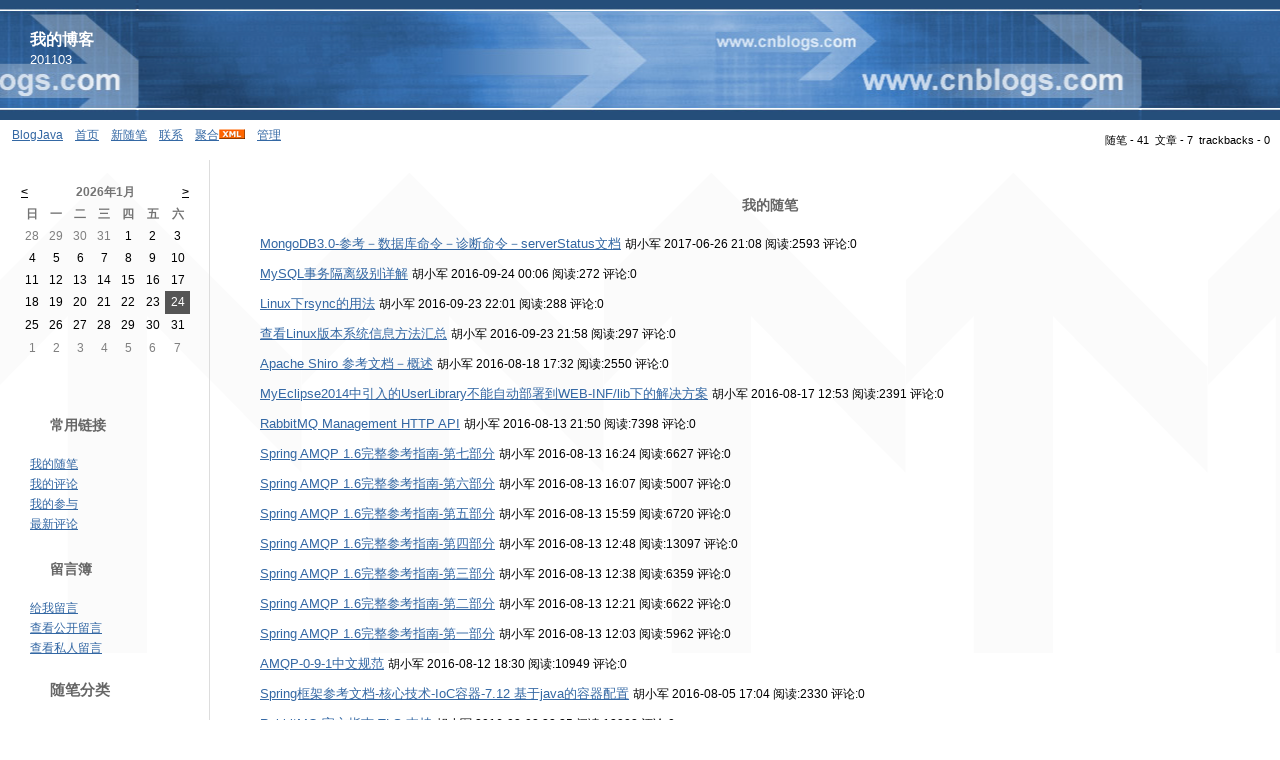

--- FILE ---
content_type: text/html; charset=utf-8
request_url: http://www.blogjava.net/qbna350816/MyPosts.html
body_size: 8147
content:
<!DOCTYPE HTML PUBLIC "-//W3C//DTD HTML 4.01 Transitional//EN">
<html>
<head id="Head"><title>
	我的随笔 - 我的博客 - BlogJava
</title><meta http-equiv="Content-Type" content="text/html; charset=utf-8" /><meta id="metaKeywords" name="keywords" content="java,j2ee,博客,blog,java blog,blogjava" /><link type="text/css" rel="stylesheet" href="/css/common.css" /><link id="MainCss" type="text/css" rel="stylesheet" href="http://www.blogjava.net/Skins/arrow/style.css" /><link id="RSSLink" title="RSS" type="application/rss+xml" rel="alternate" href="http://www.blogjava.net/qbna350816/rss.aspx" /></head>
<body>
    <form name="Form1" method="post" action="MyPosts.html" id="Form1">
<div>
<input type="hidden" name="__EVENTTARGET" id="__EVENTTARGET" value="" />
<input type="hidden" name="__EVENTARGUMENT" id="__EVENTARGUMENT" value="" />
<input type="hidden" name="__VIEWSTATE" id="
__VIEWSTATE" value="" />
</div>

<script type="text/javascript">
//<![CDATA[
var theForm = document.forms['Form1'];
if (!theForm) {
    theForm = document.Form1;
}
function __doPostBack(eventTarget, eventArgument) {
    if (!theForm.onsubmit || (theForm.onsubmit() != false)) {
        theForm.__EVENTTARGET.value = eventTarget;
        theForm.__EVENTARGUMENT.value = eventArgument;
        theForm.submit();
    }
}
//]]>
</script>


        
<!--done-->
<div id="header">
	
<!--done-->
<div class="header">
	<div class="headerText">
		<a id="Header1_HeaderTitle" class="headermaintitle" href="http://www.blogjava.net/qbna350816/">我的博客</a><br>
		201103
	</div>
</div>

</div>
<div id="mylinks">
<!--done-->
<a id="MyLinks1_HomeLink" class="menu" href="http://www.blogjava.net/">BlogJava</a>&nbsp;&nbsp;&nbsp;
<a id="MyLinks1_MyHomeLink" class="menu" href="http://www.blogjava.net/qbna350816/">首页</a>&nbsp;&nbsp;&nbsp;
<a id="MyLinks1_NewPostLink" class="menu" href="http://www.blogjava.net/qbna350816/admin/EditPosts.aspx?opt=1">新随笔</a>&nbsp;&nbsp;&nbsp;
<a id="MyLinks1_ContactLink" accesskey="9" class="menu" href="http://www.blogjava.net/qbna350816/contact.aspx?id=1">联系</a>&nbsp;&nbsp;&nbsp;
<a id="MyLinks1_Syndication" class="menu" href="http://www.blogjava.net/qbna350816/rss">聚合</a><a id="MyLinks1_XMLLink" href="http://www.blogjava.net/qbna350816/rss"><img src="http://www.blogjava.net/images/xml.gif" style="border-width:0px;" /></a>&nbsp;&nbsp;&nbsp;
<a id="MyLinks1_Admin" class="menu" href="http://www.blogjava.net/qbna350816/admin/EditPosts.aspx">管理</a>
</div>
<div id="mytopmenu">
	
		
<!--done-->
<div class="blogStats">随笔 - 41&nbsp;
文章 - 7&nbsp;
trackbacks - 0

</div> 
	
</div>
<div id="leftcontent">
	
		<DIV id="leftcontentcontainer">
			<table id="Calendar1_entryCal" class="Cal" cellspacing="0" cellpadding="0" title="Calendar" border="0" style="border-width:1px;border-style:solid;border-collapse:collapse;border:0px">
	<tr><td colspan="7" style="background-color:Transparent;"><table class="CalTitle" cellspacing="0" border="0" style="width:100%;border-collapse:collapse;">
		<tr><td class="CalNextPrev" style="width:15%;"><a href="javascript:__doPostBack('Calendar1$entryCal','V9466')" style="color:Black" title="Go to the previous month">&lt;</a></td><td align="center" style="width:70%;">2026年1月</td><td class="CalNextPrev" align="right" style="width:15%;"><a href="javascript:__doPostBack('Calendar1$entryCal','V9528')" style="color:Black" title="Go to the next month">&gt;</a></td></tr>
	</table></td></tr><tr><th class="CalDayHeader" align="center" abbr="日" scope="col">日</th><th class="CalDayHeader" align="center" abbr="一" scope="col">一</th><th class="CalDayHeader" align="center" abbr="二" scope="col">二</th><th class="CalDayHeader" align="center" abbr="三" scope="col">三</th><th class="CalDayHeader" align="center" abbr="四" scope="col">四</th><th class="CalDayHeader" align="center" abbr="五" scope="col">五</th><th class="CalDayHeader" align="center" abbr="六" scope="col">六</th></tr><tr><td class="CalOtherMonthDay" align="center" style="width:14%;">28</td><td class="CalOtherMonthDay" align="center" style="width:14%;">29</td><td class="CalOtherMonthDay" align="center" style="width:14%;">30</td><td class="CalOtherMonthDay" align="center" style="width:14%;">31</td><td align="center" style="width:14%;">1</td><td align="center" style="width:14%;">2</td><td class="CalWeekendDay" align="center" style="width:14%;">3</td></tr><tr><td class="CalWeekendDay" align="center" style="width:14%;">4</td><td align="center" style="width:14%;">5</td><td align="center" style="width:14%;">6</td><td align="center" style="width:14%;">7</td><td align="center" style="width:14%;">8</td><td align="center" style="width:14%;">9</td><td class="CalWeekendDay" align="center" style="width:14%;">10</td></tr><tr><td class="CalWeekendDay" align="center" style="width:14%;">11</td><td align="center" style="width:14%;">12</td><td align="center" style="width:14%;">13</td><td align="center" style="width:14%;">14</td><td align="center" style="width:14%;">15</td><td align="center" style="width:14%;">16</td><td class="CalWeekendDay" align="center" style="width:14%;">17</td></tr><tr><td class="CalWeekendDay" align="center" style="width:14%;">18</td><td align="center" style="width:14%;">19</td><td align="center" style="width:14%;">20</td><td align="center" style="width:14%;">21</td><td align="center" style="width:14%;">22</td><td align="center" style="width:14%;">23</td><td class="CalTodayDay" align="center" style="width:14%;">24</td></tr><tr><td class="CalWeekendDay" align="center" style="width:14%;">25</td><td align="center" style="width:14%;">26</td><td align="center" style="width:14%;">27</td><td align="center" style="width:14%;">28</td><td align="center" style="width:14%;">29</td><td align="center" style="width:14%;">30</td><td class="CalWeekendDay" align="center" style="width:14%;">31</td></tr><tr><td class="CalOtherMonthDay" align="center" style="width:14%;">1</td><td class="CalOtherMonthDay" align="center" style="width:14%;">2</td><td class="CalOtherMonthDay" align="center" style="width:14%;">3</td><td class="CalOtherMonthDay" align="center" style="width:14%;">4</td><td class="CalOtherMonthDay" align="center" style="width:14%;">5</td><td class="CalOtherMonthDay" align="center" style="width:14%;">6</td><td class="CalOtherMonthDay" align="center" style="width:14%;">7</td></tr>
</table>
<br>
			
			
<h3>常用链接</h3>
<ul>
		<li><a id="SingleColumn1_ctl00_repeaterLinks_ctl01_lnkLinkItem" href="http://www.blogjava.net/qbna350816/MyPosts.html">我的随笔</a></li>
	
		<li><a id="SingleColumn1_ctl00_repeaterLinks_ctl02_lnkLinkItem" href="http://www.blogjava.net/qbna350816/MyComments.html">我的评论</a></li>
	
		<li><a id="SingleColumn1_ctl00_repeaterLinks_ctl03_lnkLinkItem" href="http://www.blogjava.net/qbna350816/OtherPosts.html">我的参与</a></li>
	
		<li><a id="SingleColumn1_ctl00_repeaterLinks_ctl04_lnkLinkItem" href="http://www.blogjava.net/qbna350816/RecentComments.html">最新评论</a></li>
	</ul>
<H3>留言簿</H3>
<ul>
	<li>
		<a id="SingleColumn1_ctl01_lnkMessages" href="http://www.blogjava.net/qbna350816/Contact.aspx?id=1">给我留言</a>
	<li>
		<a id="SingleColumn1_ctl01_lnkPublicMsgView" href="http://www.blogjava.net/qbna350816/default.aspx?opt=msg">查看公开留言</a>
	<li>
		<a id="SingleColumn1_ctl01_lnkPrivateMsgView" href="http://www.blogjava.net/qbna350816/admin/MyMessages.aspx">查看私人留言</a>
	</li>
</ul>

<!--done-->

		<h1 class = "catListTitle">随笔分类</h1>
		
				<ul class = "catList">
			
				<li class = "catListItem"> <a id="SingleColumn1_Categories_CatList_ctl00_LinkList_ctl01_Link" class="listitem" href="http://www.blogjava.net/qbna350816/category/55100.html">Apache Shiro(1)</a><a id="SingleColumn1_Categories_CatList_ctl00_LinkList_ctl01_RssLink" title="Subscribe to Apache Shiro(1)" class="listitem" href="http://www.blogjava.net/qbna350816/category/55100.html/rss"><img title="Subscribe to Apache Shiro(1)" src="/Images/xml.gif" style="border-width:0px;" /></a></li>
			
				<li class = "catListItem"> <a id="SingleColumn1_Categories_CatList_ctl00_LinkList_ctl02_Link" class="listitem" href="http://www.blogjava.net/qbna350816/category/55061.html">FTP(1)</a><a id="SingleColumn1_Categories_CatList_ctl00_LinkList_ctl02_RssLink" title="Subscribe to FTP(1)" class="listitem" href="http://www.blogjava.net/qbna350816/category/55061.html/rss"><img title="Subscribe to FTP(1)" src="/Images/xml.gif" style="border-width:0px;" /></a></li>
			
				<li class = "catListItem"> <a id="SingleColumn1_Categories_CatList_ctl00_LinkList_ctl03_Link" class="listitem" href="http://www.blogjava.net/qbna350816/category/55090.html">Java EE7(1)</a><a id="SingleColumn1_Categories_CatList_ctl00_LinkList_ctl03_RssLink" title="Subscribe to Java EE7(1)" class="listitem" href="http://www.blogjava.net/qbna350816/category/55090.html/rss"><img title="Subscribe to Java EE7(1)" src="/Images/xml.gif" style="border-width:0px;" /></a></li>
			
				<li class = "catListItem"> <a id="SingleColumn1_Categories_CatList_ctl00_LinkList_ctl04_Link" class="listitem" href="http://www.blogjava.net/qbna350816/category/55092.html">JVM(1)</a><a id="SingleColumn1_Categories_CatList_ctl00_LinkList_ctl04_RssLink" title="Subscribe to JVM(1)" class="listitem" href="http://www.blogjava.net/qbna350816/category/55092.html/rss"><img title="Subscribe to JVM(1)" src="/Images/xml.gif" style="border-width:0px;" /></a></li>
			
				<li class = "catListItem"> <a id="SingleColumn1_Categories_CatList_ctl00_LinkList_ctl05_Link" class="listitem" href="http://www.blogjava.net/qbna350816/category/55122.html">Linux(2)</a><a id="SingleColumn1_Categories_CatList_ctl00_LinkList_ctl05_RssLink" title="Subscribe to Linux(2)" class="listitem" href="http://www.blogjava.net/qbna350816/category/55122.html/rss"><img title="Subscribe to Linux(2)" src="/Images/xml.gif" style="border-width:0px;" /></a></li>
			
				<li class = "catListItem"> <a id="SingleColumn1_Categories_CatList_ctl00_LinkList_ctl06_Link" class="listitem" href="http://www.blogjava.net/qbna350816/category/55225.html">MongoDB(1)</a><a id="SingleColumn1_Categories_CatList_ctl00_LinkList_ctl06_RssLink" title="Subscribe to MongoDB(1)" class="listitem" href="http://www.blogjava.net/qbna350816/category/55225.html/rss"><img title="Subscribe to MongoDB(1)" src="/Images/xml.gif" style="border-width:0px;" /></a></li>
			
				<li class = "catListItem"> <a id="SingleColumn1_Categories_CatList_ctl00_LinkList_ctl07_Link" class="listitem" href="http://www.blogjava.net/qbna350816/category/55099.html">MyEclipse(1)</a><a id="SingleColumn1_Categories_CatList_ctl00_LinkList_ctl07_RssLink" title="Subscribe to MyEclipse(1)" class="listitem" href="http://www.blogjava.net/qbna350816/category/55099.html/rss"><img title="Subscribe to MyEclipse(1)" src="/Images/xml.gif" style="border-width:0px;" /></a></li>
			
				<li class = "catListItem"> <a id="SingleColumn1_Categories_CatList_ctl00_LinkList_ctl08_Link" class="listitem" href="http://www.blogjava.net/qbna350816/category/55123.html">MySQL(1)</a><a id="SingleColumn1_Categories_CatList_ctl00_LinkList_ctl08_RssLink" title="Subscribe to MySQL(1)" class="listitem" href="http://www.blogjava.net/qbna350816/category/55123.html/rss"><img title="Subscribe to MySQL(1)" src="/Images/xml.gif" style="border-width:0px;" /></a></li>
			
				<li class = "catListItem"> <a id="SingleColumn1_Categories_CatList_ctl00_LinkList_ctl09_Link" class="listitem" href="http://www.blogjava.net/qbna350816/category/55056.html">RabbitMQ(30)</a><a id="SingleColumn1_Categories_CatList_ctl00_LinkList_ctl09_RssLink" title="Subscribe to RabbitMQ(30)" class="listitem" href="http://www.blogjava.net/qbna350816/category/55056.html/rss"><img title="Subscribe to RabbitMQ(30)" src="/Images/xml.gif" style="border-width:0px;" /></a></li>
			
				<li class = "catListItem"> <a id="SingleColumn1_Categories_CatList_ctl00_LinkList_ctl10_Link" class="listitem" href="http://www.blogjava.net/qbna350816/category/55094.html">Spring4(1)</a><a id="SingleColumn1_Categories_CatList_ctl00_LinkList_ctl10_RssLink" title="Subscribe to Spring4(1)" class="listitem" href="http://www.blogjava.net/qbna350816/category/55094.html/rss"><img title="Subscribe to Spring4(1)" src="/Images/xml.gif" style="border-width:0px;" /></a></li>
			
				<li class = "catListItem"> <a id="SingleColumn1_Categories_CatList_ctl00_LinkList_ctl11_Link" class="listitem" href="http://www.blogjava.net/qbna350816/category/55091.html">WebSocket(1)</a><a id="SingleColumn1_Categories_CatList_ctl00_LinkList_ctl11_RssLink" title="Subscribe to WebSocket(1)" class="listitem" href="http://www.blogjava.net/qbna350816/category/55091.html/rss"><img title="Subscribe to WebSocket(1)" src="/Images/xml.gif" style="border-width:0px;" /></a></li>
			
				</ul>
			
	
		<h1 class = "catListTitle">随笔档案</h1>
		
				<ul class = "catList">
			
				<li class = "catListItem"> <a id="SingleColumn1_Categories_CatList_ctl01_LinkList_ctl01_Link" class="listitem" href="http://www.blogjava.net/qbna350816/archive/2017/06.html">2017年6月 (1)</a></li>
			
				<li class = "catListItem"> <a id="SingleColumn1_Categories_CatList_ctl01_LinkList_ctl02_Link" class="listitem" href="http://www.blogjava.net/qbna350816/archive/2016/09.html">2016年9月 (3)</a></li>
			
				<li class = "catListItem"> <a id="SingleColumn1_Categories_CatList_ctl01_LinkList_ctl03_Link" class="listitem" href="http://www.blogjava.net/qbna350816/archive/2016/08.html">2016年8月 (14)</a></li>
			
				<li class = "catListItem"> <a id="SingleColumn1_Categories_CatList_ctl01_LinkList_ctl04_Link" class="listitem" href="http://www.blogjava.net/qbna350816/archive/2016/07.html">2016年7月 (10)</a></li>
			
				<li class = "catListItem"> <a id="SingleColumn1_Categories_CatList_ctl01_LinkList_ctl05_Link" class="listitem" href="http://www.blogjava.net/qbna350816/archive/2016/06.html">2016年6月 (13)</a></li>
			
				</ul>
			
	


<script language="JavaScript">
function SearchGoogle(key,evt,site)
		{
			if(evt.keyCode==13 || evt.keyCode==0 || evt.type =='click')
			{
				key.focus();
				var keystr = encodeURIComponent(key.value);
				url = "http://www.google.com/search?q=";
				url = url+keystr;
				url += "&ie=UTF-8&oe=GB2312&hl=zh-CN&domains="+site+"&sitesearch="+site;
				window.location=url;
				return false;
			}
		}
</script>
<H3>搜索</H3>
<ul>
	<li>
		<li><input style="WIDTH: 130px" type="text" name="q" id="q" onkeydown="return SearchGoogle(document.getElementById('q'),event,'www.blogjava.net/qbna350816')">&nbsp;<input onclick="SearchGoogle(document.getElementById('q'),event,'www.blogjava.net/qbna350816')" type="button" value="搜索" name="sa">
	</li>
</ul>

<h3>最新评论
	<a id="SingleColumn1__326fc9f_RSSHyperlink1" href="http://www.blogjava.net/qbna350816/CommentsRSS.aspx"><img src="/images/xml.gif" style="border-width:0px;" /></a></h3>
<div class="RecentComment">
	
			<ul>
		
			<li style="word-break:break-all">
				<a id="SingleColumn1__326fc9f_CommentList_ctl01_Hyperlink1" href="http://www.blogjava.net/qbna350816/archive/2016/07/21/431253.html#431275">1. re: RabbitMQ-CookBook-第9章-扩展RabbitMQ功能</a>
			</li>
			<li style="word-break:break-all">
				谢谢分享，有用得着的地方，非常感谢
			</li>
			<li style="text-align:right;margin-right:4px">
				--贝蒂斯橄榄油报价</li>
		
			<li style="word-break:break-all">
				<a id="SingleColumn1__326fc9f_CommentList_ctl02_Hyperlink1" href="http://www.blogjava.net/qbna350816/archive/2016/07/21/431254.html#431274">2. re: RabbitMQ-CookBook-第12章-管理RabbitMQ错误条件</a>
			</li>
			<li style="word-break:break-all">
				哇哦，看着好复杂的样子，嘿嘿
			</li>
			<li style="text-align:right;margin-right:4px">
				--贝蒂斯橄榄油报价</li>
		
			<li style="word-break:break-all">
				<a id="SingleColumn1__326fc9f_CommentList_ctl03_Hyperlink1" href="http://www.blogjava.net/qbna350816/archive/2016/06/24/430914.html#431016">3. re: RabbitMQ-CookBook-Chapter6-Developing Scalable Applications</a>
			</li>
			<li style="word-break:break-all">
				@fav<br>最近比较忙，今天晚上才把后面的翻译完。有什么翻译不对的地方，还请多多指教。希望在RabbitMQ的路上，大家一起前行。
			</li>
			<li style="text-align:right;margin-right:4px">
				--胡小军</li>
		
			<li style="word-break:break-all">
				<a id="SingleColumn1__326fc9f_CommentList_ctl04_Hyperlink1" href="http://www.blogjava.net/qbna350816/archive/2016/06/17/430914.html#430938">4. re: RabbitMQ-CookBook-Chapter6-Developing Scalable Applications</a>
			</li>
			<li style="word-break:break-all">
				学习中
			</li>
			<li style="text-align:right;margin-right:4px">
				--fav</li>
		
			<li style="word-break:break-all">
				<a id="SingleColumn1__326fc9f_CommentList_ctl05_Hyperlink1" href="http://www.blogjava.net/qbna350816/archive/2016/06/14/430873.html#430876">5. re: RabbitMQ-CookBook-Chapter4-Mixing Different Technologies</a>
			</li>
			<li style="word-break:break-all">
				@XIAOCAO<br>抱歉，后面会增加图片。如果想查看图片，可以阅读原书Rabbit CookBook
			</li>
			<li style="text-align:right;margin-right:4px">
				--hxj</li>
		
			</ul>
		
</div>

<h3>阅读排行榜</h3>
<div class="RecentComment">
	
			<ul style="word-break:break-all">
		
			<li>
				<a id="SingleColumn1__c90302_TopList_ctl01_Hyperlink1" href="http://www.blogjava.net/qbna350816/archive/2016/08/02/431415.html">1. RabbitMQ-官方指南－RabbitMQ配置(49411)</a>
			</li>
		
			<li>
				<a id="SingleColumn1__c90302_TopList_ctl02_Hyperlink1" href="http://www.blogjava.net/qbna350816/archive/2016/06/04/430771.html">2. 官网指南-RabbitMQ-Java Client API Guide(15681)</a>
			</li>
		
			<li>
				<a id="SingleColumn1__c90302_TopList_ctl03_Hyperlink1" href="http://www.blogjava.net/qbna350816/archive/2016/08/13/431563.html">3. Spring AMQP 1.6完整参考指南-第四部分(13097)</a>
			</li>
		
			<li>
				<a id="SingleColumn1__c90302_TopList_ctl04_Hyperlink1" href="http://www.blogjava.net/qbna350816/archive/2016/07/30/431394.html">4. RabbitMQ-官方指南－rabbitmqctl(1) 指南(12878)</a>
			</li>
		
			<li>
				<a id="SingleColumn1__c90302_TopList_ctl05_Hyperlink1" href="http://www.blogjava.net/qbna350816/archive/2016/08/02/431433.html">5. RabbitMQ-官方指南-TLS 支持(12008)</a>
			</li>
		
			</ul>
		
</div>

<h3>评论排行榜</h3>
<div class="RecentComment">
	
			<ul style="word-break:break-all">
		
			<li>
				<a id="SingleColumn1__1117a2c_TopList_ctl01_Hyperlink1" href="http://www.blogjava.net/qbna350816/archive/2016/06/13/430873.html">1. RabbitMQ-CookBook-第4章-混合使用不同技术(2)</a>
			</li>
		
			<li>
				<a id="SingleColumn1__1117a2c_TopList_ctl02_Hyperlink1" href="http://www.blogjava.net/qbna350816/archive/2016/06/15/430914.html">2. RabbitMQ-CookBook-第6章节-开发可伸缩应用程序(2)</a>
			</li>
		
			<li>
				<a id="SingleColumn1__1117a2c_TopList_ctl03_Hyperlink1" href="http://www.blogjava.net/qbna350816/archive/2016/06/04/430771.html">3. 官网指南-RabbitMQ-Java Client API Guide(1)</a>
			</li>
		
			<li>
				<a id="SingleColumn1__1117a2c_TopList_ctl04_Hyperlink1" href="http://www.blogjava.net/qbna350816/archive/2016/07/20/431254.html">4. RabbitMQ-CookBook-第12章-管理RabbitMQ错误条件(1)</a>
			</li>
		
			<li>
				<a id="SingleColumn1__1117a2c_TopList_ctl05_Hyperlink1" href="http://www.blogjava.net/qbna350816/archive/2016/07/20/431253.html">5. RabbitMQ-CookBook-第9章-扩展RabbitMQ功能(1)</a>
			</li>
		
			</ul>
		
</div>
</DIV>		
	
</div>
<div id="centercontent">
	
					
<style>
#myposts
{
}

.pager
{
    text-align:right;
    margin-right:10px;
}

.PostList
{
    margin-left:20px;
    margin-right:20px;
    margin-top: 10px;
    font-size:13px;
    
}

.postTitle2 
{
	font-size:13px;
}

.postDesc2
{
    font-size:12px;
}

.postText2
{
	font-size: 13px;
	margin-bottom:5px;	
}

.line
{
    border-bottom: 1px dotted #D6D6D6;
    margin-left:20px;
    margin-right:20px;
}

</style>
<h3><div align="center">我的随笔</div></h3>
<div class=".pager"></div>
<div id="myposts">

		<div class="PostList">
			<div class="postTitl2"><a id="PostsList1_rpPosts_ctl00_TitleUrl" href="http://www.blogjava.net/qbna350816/archive/2017/06/26/432627.html">MongoDB3.0-参考－数据库命令－诊断命令－serverStatus文档</a> <span class="postDesc2">胡小军 2017-06-26 21:08 阅读:2593 评论:0</span>&nbsp;&nbsp;</div>
			<div class="postText2"></div>				
		</div>
	
		<div class="PostList">
			<div class="postTitl2"><a id="PostsList1_rpPosts_ctl01_TitleUrl" href="http://www.blogjava.net/qbna350816/archive/2016/09/24/431834.html">MySQL事务隔离级别详解</a> <span class="postDesc2">胡小军 2016-09-24 00:06 阅读:272 评论:0</span>&nbsp;&nbsp;</div>
			<div class="postText2"></div>				
		</div>
	
		<div class="PostList">
			<div class="postTitl2"><a id="PostsList1_rpPosts_ctl02_TitleUrl" href="http://www.blogjava.net/qbna350816/archive/2016/09/23/431833.html">Linux下rsync的用法</a> <span class="postDesc2">胡小军 2016-09-23 22:01 阅读:288 评论:0</span>&nbsp;&nbsp;</div>
			<div class="postText2"></div>				
		</div>
	
		<div class="PostList">
			<div class="postTitl2"><a id="PostsList1_rpPosts_ctl03_TitleUrl" href="http://www.blogjava.net/qbna350816/archive/2016/09/23/431832.html">查看Linux版本系统信息方法汇总</a> <span class="postDesc2">胡小军 2016-09-23 21:58 阅读:297 评论:0</span>&nbsp;&nbsp;</div>
			<div class="postText2"></div>				
		</div>
	
		<div class="PostList">
			<div class="postTitl2"><a id="PostsList1_rpPosts_ctl04_TitleUrl" href="http://www.blogjava.net/qbna350816/archive/2016/08/18/431626.html">Apache Shiro 参考文档－概述</a> <span class="postDesc2">胡小军 2016-08-18 17:32 阅读:2550 评论:0</span>&nbsp;&nbsp;</div>
			<div class="postText2"></div>				
		</div>
	
		<div class="PostList">
			<div class="postTitl2"><a id="PostsList1_rpPosts_ctl05_TitleUrl" href="http://www.blogjava.net/qbna350816/archive/2016/08/17/431604.html">MyEclipse2014中引入的UserLibrary不能自动部署到WEB-INF/lib下的解决方案</a> <span class="postDesc2">胡小军 2016-08-17 12:53 阅读:2391 评论:0</span>&nbsp;&nbsp;</div>
			<div class="postText2"></div>				
		</div>
	
		<div class="PostList">
			<div class="postTitl2"><a id="PostsList1_rpPosts_ctl06_TitleUrl" href="http://www.blogjava.net/qbna350816/archive/2016/08/13/431575.html">RabbitMQ Management HTTP API</a> <span class="postDesc2">胡小军 2016-08-13 21:50 阅读:7398 评论:0</span>&nbsp;&nbsp;</div>
			<div class="postText2"></div>				
		</div>
	
		<div class="PostList">
			<div class="postTitl2"><a id="PostsList1_rpPosts_ctl07_TitleUrl" href="http://www.blogjava.net/qbna350816/archive/2016/08/13/431570.html">Spring AMQP 1.6完整参考指南-第七部分</a> <span class="postDesc2">胡小军 2016-08-13 16:24 阅读:6627 评论:0</span>&nbsp;&nbsp;</div>
			<div class="postText2"></div>				
		</div>
	
		<div class="PostList">
			<div class="postTitl2"><a id="PostsList1_rpPosts_ctl08_TitleUrl" href="http://www.blogjava.net/qbna350816/archive/2016/08/13/431567.html">Spring AMQP 1.6完整参考指南-第六部分</a> <span class="postDesc2">胡小军 2016-08-13 16:07 阅读:5007 评论:0</span>&nbsp;&nbsp;</div>
			<div class="postText2"></div>				
		</div>
	
		<div class="PostList">
			<div class="postTitl2"><a id="PostsList1_rpPosts_ctl09_TitleUrl" href="http://www.blogjava.net/qbna350816/archive/2016/08/13/431566.html">Spring AMQP 1.6完整参考指南-第五部分</a> <span class="postDesc2">胡小军 2016-08-13 15:59 阅读:6720 评论:0</span>&nbsp;&nbsp;</div>
			<div class="postText2"></div>				
		</div>
	
		<div class="PostList">
			<div class="postTitl2"><a id="PostsList1_rpPosts_ctl10_TitleUrl" href="http://www.blogjava.net/qbna350816/archive/2016/08/13/431563.html">Spring AMQP 1.6完整参考指南-第四部分</a> <span class="postDesc2">胡小军 2016-08-13 12:48 阅读:13097 评论:0</span>&nbsp;&nbsp;</div>
			<div class="postText2"></div>				
		</div>
	
		<div class="PostList">
			<div class="postTitl2"><a id="PostsList1_rpPosts_ctl11_TitleUrl" href="http://www.blogjava.net/qbna350816/archive/2016/08/13/431562.html">Spring AMQP 1.6完整参考指南-第三部分</a> <span class="postDesc2">胡小军 2016-08-13 12:38 阅读:6359 评论:0</span>&nbsp;&nbsp;</div>
			<div class="postText2"></div>				
		</div>
	
		<div class="PostList">
			<div class="postTitl2"><a id="PostsList1_rpPosts_ctl12_TitleUrl" href="http://www.blogjava.net/qbna350816/archive/2016/08/13/431561.html">Spring AMQP 1.6完整参考指南-第二部分</a> <span class="postDesc2">胡小军 2016-08-13 12:21 阅读:6622 评论:0</span>&nbsp;&nbsp;</div>
			<div class="postText2"></div>				
		</div>
	
		<div class="PostList">
			<div class="postTitl2"><a id="PostsList1_rpPosts_ctl13_TitleUrl" href="http://www.blogjava.net/qbna350816/archive/2016/08/13/431560.html">Spring AMQP 1.6完整参考指南-第一部分</a> <span class="postDesc2">胡小军 2016-08-13 12:03 阅读:5962 评论:0</span>&nbsp;&nbsp;</div>
			<div class="postText2"></div>				
		</div>
	
		<div class="PostList">
			<div class="postTitl2"><a id="PostsList1_rpPosts_ctl14_TitleUrl" href="http://www.blogjava.net/qbna350816/archive/2016/08/12/431554.html">AMQP-0-9-1中文规范</a> <span class="postDesc2">胡小军 2016-08-12 18:30 阅读:10949 评论:0</span>&nbsp;&nbsp;</div>
			<div class="postText2"></div>				
		</div>
	
		<div class="PostList">
			<div class="postTitl2"><a id="PostsList1_rpPosts_ctl15_TitleUrl" href="http://www.blogjava.net/qbna350816/archive/2016/08/05/431472.html">Spring框架参考文档-核心技术-IoC容器-7.12 基于java的容器配置</a> <span class="postDesc2">胡小军 2016-08-05 17:04 阅读:2330 评论:0</span>&nbsp;&nbsp;</div>
			<div class="postText2"></div>				
		</div>
	
		<div class="PostList">
			<div class="postTitl2"><a id="PostsList1_rpPosts_ctl16_TitleUrl" href="http://www.blogjava.net/qbna350816/archive/2016/08/02/431433.html">RabbitMQ-官方指南-TLS 支持</a> <span class="postDesc2">胡小军 2016-08-02 22:25 阅读:12008 评论:0</span>&nbsp;&nbsp;</div>
			<div class="postText2"></div>				
		</div>
	
		<div class="PostList">
			<div class="postTitl2"><a id="PostsList1_rpPosts_ctl17_TitleUrl" href="http://www.blogjava.net/qbna350816/archive/2016/08/02/431415.html">RabbitMQ-官方指南－RabbitMQ配置</a> <span class="postDesc2">胡小军 2016-08-02 09:38 阅读:49411 评论:0</span>&nbsp;&nbsp;</div>
			<div class="postText2"></div>				
		</div>
	
		<div class="PostList">
			<div class="postTitl2"><a id="PostsList1_rpPosts_ctl18_TitleUrl" href="http://www.blogjava.net/qbna350816/archive/2016/07/30/431394.html">RabbitMQ-官方指南－rabbitmqctl(1) 指南</a> <span class="postDesc2">胡小军 2016-07-30 16:52 阅读:12878 评论:0</span>&nbsp;&nbsp;</div>
			<div class="postText2"></div>				
		</div>
	
		<div class="PostList">
			<div class="postTitl2"><a id="PostsList1_rpPosts_ctl19_TitleUrl" href="http://www.blogjava.net/qbna350816/archive/2016/07/30/431393.html">RabbitMQ-官方指南－产品清单</a> <span class="postDesc2">胡小军 2016-07-30 16:47 阅读:1687 评论:0</span>&nbsp;&nbsp;</div>
			<div class="postText2"></div>				
		</div>
	
		<div class="PostList">
			<div class="postTitl2"><a id="PostsList1_rpPosts_ctl20_TitleUrl" href="http://www.blogjava.net/qbna350816/archive/2016/07/30/431392.html">RabbitMQ-官方指南－内存报警</a> <span class="postDesc2">胡小军 2016-07-30 15:05 阅读:7996 评论:0</span>&nbsp;&nbsp;</div>
			<div class="postText2"></div>				
		</div>
	
		<div class="PostList">
			<div class="postTitl2"><a id="PostsList1_rpPosts_ctl21_TitleUrl" href="http://www.blogjava.net/qbna350816/archive/2016/07/26/431337.html">常见的内存溢出的三种情况</a> <span class="postDesc2">胡小军 2016-07-26 23:05 阅读:365 评论:0</span>&nbsp;&nbsp;</div>
			<div class="postText2"></div>				
		</div>
	
		<div class="PostList">
			<div class="postTitl2"><a id="PostsList1_rpPosts_ctl22_TitleUrl" href="http://www.blogjava.net/qbna350816/archive/2016/07/24/431302.html">JSR 356- WebSocket Java API </a> <span class="postDesc2">胡小军 2016-07-24 01:35 阅读:2825 评论:0</span>&nbsp;&nbsp;</div>
			<div class="postText2"></div>				
		</div>
	
		<div class="PostList">
			<div class="postTitl2"><a id="PostsList1_rpPosts_ctl23_TitleUrl" href="http://www.blogjava.net/qbna350816/archive/2016/07/24/431301.html">Java EE 7 Essentials-CHAPTER 2 Servlets</a> <span class="postDesc2">胡小军 2016-07-24 01:32 阅读:888 评论:0</span>&nbsp;&nbsp;</div>
			<div class="postText2"></div>				
		</div>
	
		<div class="PostList">
			<div class="postTitl2"><a id="PostsList1_rpPosts_ctl24_TitleUrl" href="http://www.blogjava.net/qbna350816/archive/2016/07/20/431254.html">RabbitMQ-CookBook-第12章-管理RabbitMQ错误条件</a> <span class="postDesc2">胡小军 2016-07-20 11:39 阅读:4007 评论:1</span>&nbsp;&nbsp;</div>
			<div class="postText2"></div>				
		</div>
	
		<div class="PostList">
			<div class="postTitl2"><a id="PostsList1_rpPosts_ctl25_TitleUrl" href="http://www.blogjava.net/qbna350816/archive/2016/07/20/431253.html">RabbitMQ-CookBook-第9章-扩展RabbitMQ功能</a> <span class="postDesc2">胡小军 2016-07-20 11:30 阅读:2638 评论:1</span>&nbsp;&nbsp;</div>
			<div class="postText2"></div>				
		</div>
	
		<div class="PostList">
			<div class="postTitl2"><a id="PostsList1_rpPosts_ctl26_TitleUrl" href="http://www.blogjava.net/qbna350816/archive/2016/07/15/431213.html">RabbitMQ-CookBook-第8章-RabbitMQ性能调优</a> <span class="postDesc2">胡小军 2016-07-15 14:53 阅读:9398 评论:0</span>&nbsp;&nbsp;</div>
			<div class="postText2"></div>				
		</div>
	
		<div class="PostList">
			<div class="postTitl2"><a id="PostsList1_rpPosts_ctl27_TitleUrl" href="http://www.blogjava.net/qbna350816/archive/2016/07/02/431082.html">RabbitMQ-CookBook-第7章-开发高可用应用程序</a> <span class="postDesc2">胡小军 2016-07-02 19:11 阅读:1947 评论:0</span>&nbsp;&nbsp;</div>
			<div class="postText2"></div>				
		</div>
	
		<div class="PostList">
			<div class="postTitl2"><a id="PostsList1_rpPosts_ctl28_TitleUrl" href="http://www.blogjava.net/qbna350816/archive/2016/06/24/431017.html">官网指南-rabbitmq-service 指南</a> <span class="postDesc2">胡小军 2016-06-24 23:58 阅读:1568 评论:0</span>&nbsp;&nbsp;</div>
			<div class="postText2"></div>				
		</div>
	
		<div class="PostList">
			<div class="postTitl2"><a id="PostsList1_rpPosts_ctl29_TitleUrl" href="http://www.blogjava.net/qbna350816/archive/2016/06/21/430984.html">ftp4j 1.7 手册</a> <span class="postDesc2">胡小军 2016-06-21 22:34 阅读:6067 评论:0</span>&nbsp;&nbsp;</div>
			<div class="postText2"></div>				
		</div>
	
		<div class="PostList">
			<div class="postTitl2"><a id="PostsList1_rpPosts_ctl30_TitleUrl" href="http://www.blogjava.net/qbna350816/archive/2016/06/15/430914.html">RabbitMQ-CookBook-第6章节-开发可伸缩应用程序</a> <span class="postDesc2">胡小军 2016-06-15 20:54 阅读:1987 评论:2</span>&nbsp;&nbsp;</div>
			<div class="postText2"></div>				
		</div>
	
		<div class="PostList">
			<div class="postTitl2"><a id="PostsList1_rpPosts_ctl31_TitleUrl" href="http://www.blogjava.net/qbna350816/archive/2016/06/14/430901.html">RabbitMQ-CookBook-第5章-在Web应用程序中使用RabbitMQ</a> <span class="postDesc2">胡小军 2016-06-14 22:07 阅读:2314 评论:0</span>&nbsp;&nbsp;</div>
			<div class="postText2"></div>				
		</div>
	
		<div class="PostList">
			<div class="postTitl2"><a id="PostsList1_rpPosts_ctl32_TitleUrl" href="http://www.blogjava.net/qbna350816/archive/2016/06/13/430873.html">RabbitMQ-CookBook-第4章-混合使用不同技术</a> <span class="postDesc2">胡小军 2016-06-13 20:25 阅读:1807 评论:2</span>&nbsp;&nbsp;</div>
			<div class="postText2"></div>				
		</div>
	
		<div class="PostList">
			<div class="postTitl2"><a id="PostsList1_rpPosts_ctl33_TitleUrl" href="http://www.blogjava.net/qbna350816/archive/2016/06/06/430789.html">官网指南-RabbitMQ支持平台</a> <span class="postDesc2">胡小军 2016-06-06 00:09 阅读:1379 评论:0</span>&nbsp;&nbsp;</div>
			<div class="postText2"></div>				
		</div>
	
		<div class="PostList">
			<div class="postTitl2"><a id="PostsList1_rpPosts_ctl34_TitleUrl" href="http://www.blogjava.net/qbna350816/archive/2016/06/06/430788.html">官网指南-rabbitmq-server(1) 指南</a> <span class="postDesc2">胡小军 2016-06-06 00:06 阅读:1201 评论:0</span>&nbsp;&nbsp;</div>
			<div class="postText2"></div>				
		</div>
	
		<div class="PostList">
			<div class="postTitl2"><a id="PostsList1_rpPosts_ctl35_TitleUrl" href="http://www.blogjava.net/qbna350816/archive/2016/06/05/430786.html">RabbitMQ-CookBook-第3章-管理RabbitMQ</a> <span class="postDesc2">胡小军 2016-06-05 20:10 阅读:1631 评论:0</span>&nbsp;&nbsp;</div>
			<div class="postText2"></div>				
		</div>
	
		<div class="PostList">
			<div class="postTitl2"><a id="PostsList1_rpPosts_ctl36_TitleUrl" href="http://www.blogjava.net/qbna350816/archive/2016/06/05/430785.html">阿里云ECS Centos 7下安装RabbitMQ3.6.1</a> <span class="postDesc2">胡小军 2016-06-05 20:08 阅读:3223 评论:0</span>&nbsp;&nbsp;</div>
			<div class="postText2"></div>				
		</div>
	
		<div class="PostList">
			<div class="postTitl2"><a id="PostsList1_rpPosts_ctl37_TitleUrl" href="http://www.blogjava.net/qbna350816/archive/2016/06/05/430784.html">官网指南-RabbitMQ集群指南</a> <span class="postDesc2">胡小军 2016-06-05 19:53 阅读:4002 评论:0</span>&nbsp;&nbsp;</div>
			<div class="postText2"></div>				
		</div>
	
		<div class="PostList">
			<div class="postTitl2"><a id="PostsList1_rpPosts_ctl38_TitleUrl" href="http://www.blogjava.net/qbna350816/archive/2016/06/05/430783.html">RabbitMQ-CookBook-第2章-超越AMQP标准</a> <span class="postDesc2">胡小军 2016-06-05 19:51 阅读:1387 评论:0</span>&nbsp;&nbsp;</div>
			<div class="postText2"></div>				
		</div>
	
		<div class="PostList">
			<div class="postTitl2"><a id="PostsList1_rpPosts_ctl39_TitleUrl" href="http://www.blogjava.net/qbna350816/archive/2016/06/04/430771.html">官网指南-RabbitMQ-Java Client API Guide</a> <span class="postDesc2">胡小军 2016-06-04 00:37 阅读:15681 评论:1</span>&nbsp;&nbsp;</div>
			<div class="postText2"></div>				
		</div>
	
		<div class="PostList">
			<div class="postTitl2"><a id="PostsList1_rpPosts_ctl40_TitleUrl" href="http://www.blogjava.net/qbna350816/archive/2016/06/03/430769.html">RabbitMQ CookBook-第1章-使用AMQP</a> <span class="postDesc2">胡小军 2016-06-03 23:22 阅读:2661 评论:0</span>&nbsp;&nbsp;</div>
			<div class="postText2"></div>				
		</div>
	
<div class=".pager"></div>
</div>
				
	
<!--done-->
<div class="footer">
	
	Copyright &copy;2026 胡小军 Powered by: <a href="http://www.cnblogs.com" class=footerlink>博客园</a> 模板提供：<a href="http://blog.hjenglish.com" class=footerlink>沪江博客</a><br>
</div>
</div>



    </form>
    <script type="text/javascript" src="/script/ShowHidden.js"></script>    
	<script type="text/javascript">	 
	  var _gaq = _gaq || [];
	  _gaq.push(['_setAccount', 'UA-476124-3']);
	  _gaq.push(['_trackPageview']);

	  (function() {
		var ga = document.createElement('script'); ga.type = 'text/javascript'; ga.async = true;
		ga.src = ('https:' == document.location.protocol ? 'https://ssl' : 'http://www') + '.google-analytics.com/ga.js';
		var s = document.getElementsByTagName('script')[0]; s.parentNode.insertBefore(ga, s);
	  })();
	</script>
</body>
</html>
